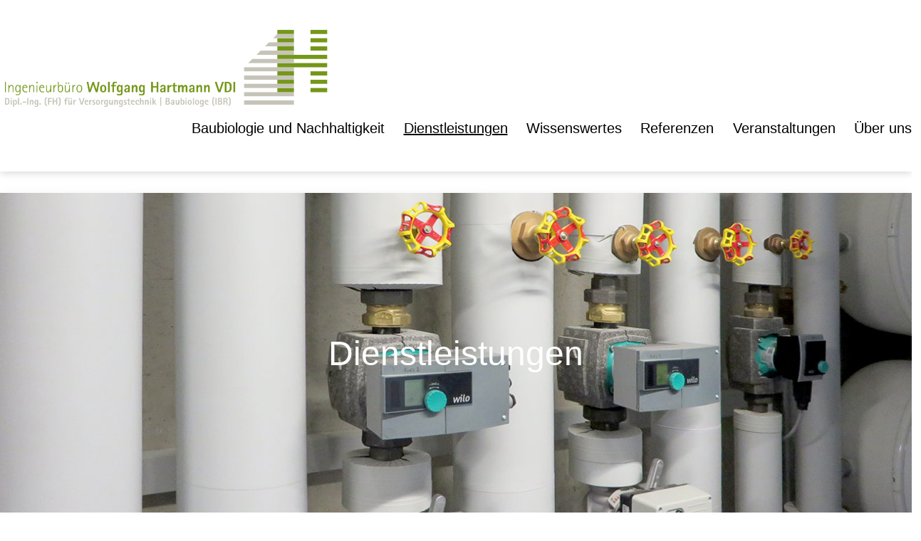

--- FILE ---
content_type: text/html; charset=UTF-8
request_url: https://www.ibw-hartmann.de/dienstleistungen/
body_size: 60383
content:
<!doctype html>
<html lang="de" >
<head>
	<meta charset="UTF-8" />
	<meta name="viewport" content="width=device-width, initial-scale=1.0" />
	<title>Dienstleistungen &#8211; Ingenierbüro Wolfgang Hartmann</title>
<meta name='robots' content='max-image-preview:large' />
	<style>img:is([sizes="auto" i], [sizes^="auto," i]) { contain-intrinsic-size: 3000px 1500px }</style>
	<link rel="alternate" type="application/rss+xml" title="Ingenierbüro Wolfgang Hartmann &raquo; Feed" href="https://www.ibw-hartmann.de/feed/" />
<link rel="alternate" type="application/rss+xml" title="Ingenierbüro Wolfgang Hartmann &raquo; Kommentar-Feed" href="https://www.ibw-hartmann.de/comments/feed/" />
<script>
window._wpemojiSettings = {"baseUrl":"https:\/\/s.w.org\/images\/core\/emoji\/16.0.1\/72x72\/","ext":".png","svgUrl":"https:\/\/s.w.org\/images\/core\/emoji\/16.0.1\/svg\/","svgExt":".svg","source":{"concatemoji":"https:\/\/www.ibw-hartmann.de\/wp-includes\/js\/wp-emoji-release.min.js?ver=6.8.2"}};
/*! This file is auto-generated */
!function(s,n){var o,i,e;function c(e){try{var t={supportTests:e,timestamp:(new Date).valueOf()};sessionStorage.setItem(o,JSON.stringify(t))}catch(e){}}function p(e,t,n){e.clearRect(0,0,e.canvas.width,e.canvas.height),e.fillText(t,0,0);var t=new Uint32Array(e.getImageData(0,0,e.canvas.width,e.canvas.height).data),a=(e.clearRect(0,0,e.canvas.width,e.canvas.height),e.fillText(n,0,0),new Uint32Array(e.getImageData(0,0,e.canvas.width,e.canvas.height).data));return t.every(function(e,t){return e===a[t]})}function u(e,t){e.clearRect(0,0,e.canvas.width,e.canvas.height),e.fillText(t,0,0);for(var n=e.getImageData(16,16,1,1),a=0;a<n.data.length;a++)if(0!==n.data[a])return!1;return!0}function f(e,t,n,a){switch(t){case"flag":return n(e,"\ud83c\udff3\ufe0f\u200d\u26a7\ufe0f","\ud83c\udff3\ufe0f\u200b\u26a7\ufe0f")?!1:!n(e,"\ud83c\udde8\ud83c\uddf6","\ud83c\udde8\u200b\ud83c\uddf6")&&!n(e,"\ud83c\udff4\udb40\udc67\udb40\udc62\udb40\udc65\udb40\udc6e\udb40\udc67\udb40\udc7f","\ud83c\udff4\u200b\udb40\udc67\u200b\udb40\udc62\u200b\udb40\udc65\u200b\udb40\udc6e\u200b\udb40\udc67\u200b\udb40\udc7f");case"emoji":return!a(e,"\ud83e\udedf")}return!1}function g(e,t,n,a){var r="undefined"!=typeof WorkerGlobalScope&&self instanceof WorkerGlobalScope?new OffscreenCanvas(300,150):s.createElement("canvas"),o=r.getContext("2d",{willReadFrequently:!0}),i=(o.textBaseline="top",o.font="600 32px Arial",{});return e.forEach(function(e){i[e]=t(o,e,n,a)}),i}function t(e){var t=s.createElement("script");t.src=e,t.defer=!0,s.head.appendChild(t)}"undefined"!=typeof Promise&&(o="wpEmojiSettingsSupports",i=["flag","emoji"],n.supports={everything:!0,everythingExceptFlag:!0},e=new Promise(function(e){s.addEventListener("DOMContentLoaded",e,{once:!0})}),new Promise(function(t){var n=function(){try{var e=JSON.parse(sessionStorage.getItem(o));if("object"==typeof e&&"number"==typeof e.timestamp&&(new Date).valueOf()<e.timestamp+604800&&"object"==typeof e.supportTests)return e.supportTests}catch(e){}return null}();if(!n){if("undefined"!=typeof Worker&&"undefined"!=typeof OffscreenCanvas&&"undefined"!=typeof URL&&URL.createObjectURL&&"undefined"!=typeof Blob)try{var e="postMessage("+g.toString()+"("+[JSON.stringify(i),f.toString(),p.toString(),u.toString()].join(",")+"));",a=new Blob([e],{type:"text/javascript"}),r=new Worker(URL.createObjectURL(a),{name:"wpTestEmojiSupports"});return void(r.onmessage=function(e){c(n=e.data),r.terminate(),t(n)})}catch(e){}c(n=g(i,f,p,u))}t(n)}).then(function(e){for(var t in e)n.supports[t]=e[t],n.supports.everything=n.supports.everything&&n.supports[t],"flag"!==t&&(n.supports.everythingExceptFlag=n.supports.everythingExceptFlag&&n.supports[t]);n.supports.everythingExceptFlag=n.supports.everythingExceptFlag&&!n.supports.flag,n.DOMReady=!1,n.readyCallback=function(){n.DOMReady=!0}}).then(function(){return e}).then(function(){var e;n.supports.everything||(n.readyCallback(),(e=n.source||{}).concatemoji?t(e.concatemoji):e.wpemoji&&e.twemoji&&(t(e.twemoji),t(e.wpemoji)))}))}((window,document),window._wpemojiSettings);
</script>
<style id='wp-emoji-styles-inline-css'>

	img.wp-smiley, img.emoji {
		display: inline !important;
		border: none !important;
		box-shadow: none !important;
		height: 1em !important;
		width: 1em !important;
		margin: 0 0.07em !important;
		vertical-align: -0.1em !important;
		background: none !important;
		padding: 0 !important;
	}
</style>
<link rel='stylesheet' id='wp-block-library-css' href='https://www.ibw-hartmann.de/wp-includes/css/dist/block-library/style.min.css?ver=6.8.2' media='all' />
<style id='classic-theme-styles-inline-css'>
/*! This file is auto-generated */
.wp-block-button__link{color:#fff;background-color:#32373c;border-radius:9999px;box-shadow:none;text-decoration:none;padding:calc(.667em + 2px) calc(1.333em + 2px);font-size:1.125em}.wp-block-file__button{background:#32373c;color:#fff;text-decoration:none}
</style>
<link rel='stylesheet' id='twentig-blocks-css' href='https://www.ibw-hartmann.de/wp-content/plugins/twentig/dist/style-index.css?ver=2f2aa03d36da08e54bf6' media='all' />
<link rel='stylesheet' id='twenty-twenty-one-custom-color-overrides-css' href='https://www.ibw-hartmann.de/wp-content/themes/twentytwentyone/assets/css/custom-color-overrides.css?ver=2.6' media='all' />
<style id='twenty-twenty-one-custom-color-overrides-inline-css'>
:root .editor-styles-wrapper{--global--color-background: #ffffff;--global--color-primary: #000;--global--color-secondary: #000;--button--color-background: #000;--button--color-text-hover: #000;}
</style>
<style id='global-styles-inline-css'>
:root{--wp--preset--aspect-ratio--square: 1;--wp--preset--aspect-ratio--4-3: 4/3;--wp--preset--aspect-ratio--3-4: 3/4;--wp--preset--aspect-ratio--3-2: 3/2;--wp--preset--aspect-ratio--2-3: 2/3;--wp--preset--aspect-ratio--16-9: 16/9;--wp--preset--aspect-ratio--9-16: 9/16;--wp--preset--color--black: #000000;--wp--preset--color--cyan-bluish-gray: #abb8c3;--wp--preset--color--white: #FFFFFF;--wp--preset--color--pale-pink: #f78da7;--wp--preset--color--vivid-red: #cf2e2e;--wp--preset--color--luminous-vivid-orange: #ff6900;--wp--preset--color--luminous-vivid-amber: #fcb900;--wp--preset--color--light-green-cyan: #7bdcb5;--wp--preset--color--vivid-green-cyan: #00d084;--wp--preset--color--pale-cyan-blue: #8ed1fc;--wp--preset--color--vivid-cyan-blue: #0693e3;--wp--preset--color--vivid-purple: #9b51e0;--wp--preset--color--dark-gray: #28303D;--wp--preset--color--gray: #39414D;--wp--preset--color--green: #D1E4DD;--wp--preset--color--blue: #D1DFE4;--wp--preset--color--purple: #D1D1E4;--wp--preset--color--red: #E4D1D1;--wp--preset--color--orange: #E4DAD1;--wp--preset--color--yellow: #EEEADD;--wp--preset--color--subtle: #f4f4f4;--wp--preset--gradient--vivid-cyan-blue-to-vivid-purple: linear-gradient(135deg,rgba(6,147,227,1) 0%,rgb(155,81,224) 100%);--wp--preset--gradient--light-green-cyan-to-vivid-green-cyan: linear-gradient(135deg,rgb(122,220,180) 0%,rgb(0,208,130) 100%);--wp--preset--gradient--luminous-vivid-amber-to-luminous-vivid-orange: linear-gradient(135deg,rgba(252,185,0,1) 0%,rgba(255,105,0,1) 100%);--wp--preset--gradient--luminous-vivid-orange-to-vivid-red: linear-gradient(135deg,rgba(255,105,0,1) 0%,rgb(207,46,46) 100%);--wp--preset--gradient--very-light-gray-to-cyan-bluish-gray: linear-gradient(135deg,rgb(238,238,238) 0%,rgb(169,184,195) 100%);--wp--preset--gradient--cool-to-warm-spectrum: linear-gradient(135deg,rgb(74,234,220) 0%,rgb(151,120,209) 20%,rgb(207,42,186) 40%,rgb(238,44,130) 60%,rgb(251,105,98) 80%,rgb(254,248,76) 100%);--wp--preset--gradient--blush-light-purple: linear-gradient(135deg,rgb(255,206,236) 0%,rgb(152,150,240) 100%);--wp--preset--gradient--blush-bordeaux: linear-gradient(135deg,rgb(254,205,165) 0%,rgb(254,45,45) 50%,rgb(107,0,62) 100%);--wp--preset--gradient--luminous-dusk: linear-gradient(135deg,rgb(255,203,112) 0%,rgb(199,81,192) 50%,rgb(65,88,208) 100%);--wp--preset--gradient--pale-ocean: linear-gradient(135deg,rgb(255,245,203) 0%,rgb(182,227,212) 50%,rgb(51,167,181) 100%);--wp--preset--gradient--electric-grass: linear-gradient(135deg,rgb(202,248,128) 0%,rgb(113,206,126) 100%);--wp--preset--gradient--midnight: linear-gradient(135deg,rgb(2,3,129) 0%,rgb(40,116,252) 100%);--wp--preset--gradient--purple-to-yellow: linear-gradient(160deg, #D1D1E4 0%, #EEEADD 100%);--wp--preset--gradient--yellow-to-purple: linear-gradient(160deg, #EEEADD 0%, #D1D1E4 100%);--wp--preset--gradient--green-to-yellow: linear-gradient(160deg, #D1E4DD 0%, #EEEADD 100%);--wp--preset--gradient--yellow-to-green: linear-gradient(160deg, #EEEADD 0%, #D1E4DD 100%);--wp--preset--gradient--red-to-yellow: linear-gradient(160deg, #E4D1D1 0%, #EEEADD 100%);--wp--preset--gradient--yellow-to-red: linear-gradient(160deg, #EEEADD 0%, #E4D1D1 100%);--wp--preset--gradient--purple-to-red: linear-gradient(160deg, #D1D1E4 0%, #E4D1D1 100%);--wp--preset--gradient--red-to-purple: linear-gradient(160deg, #E4D1D1 0%, #D1D1E4 100%);--wp--preset--font-size--small: 18px;--wp--preset--font-size--medium: 22.5px;--wp--preset--font-size--large: 24px;--wp--preset--font-size--x-large: 42px;--wp--preset--font-size--extra-small: 16px;--wp--preset--font-size--normal: 20px;--wp--preset--font-size--h-3: 32px;--wp--preset--font-size--extra-large: 40px;--wp--preset--font-size--h-2: 48px;--wp--preset--font-size--huge: 96px;--wp--preset--font-size--gigantic: 144px;--wp--preset--spacing--20: 0.44rem;--wp--preset--spacing--30: 0.67rem;--wp--preset--spacing--40: 1rem;--wp--preset--spacing--50: 1.5rem;--wp--preset--spacing--60: 2.25rem;--wp--preset--spacing--70: 3.38rem;--wp--preset--spacing--80: 5.06rem;--wp--preset--shadow--natural: 6px 6px 9px rgba(0, 0, 0, 0.2);--wp--preset--shadow--deep: 12px 12px 50px rgba(0, 0, 0, 0.4);--wp--preset--shadow--sharp: 6px 6px 0px rgba(0, 0, 0, 0.2);--wp--preset--shadow--outlined: 6px 6px 0px -3px rgba(255, 255, 255, 1), 6px 6px rgba(0, 0, 0, 1);--wp--preset--shadow--crisp: 6px 6px 0px rgba(0, 0, 0, 1);}:root :where(.is-layout-flow) > :first-child{margin-block-start: 0;}:root :where(.is-layout-flow) > :last-child{margin-block-end: 0;}:root :where(.is-layout-flow) > *{margin-block-start: 24px;margin-block-end: 0;}:root :where(.is-layout-constrained) > :first-child{margin-block-start: 0;}:root :where(.is-layout-constrained) > :last-child{margin-block-end: 0;}:root :where(.is-layout-constrained) > *{margin-block-start: 24px;margin-block-end: 0;}:root :where(.is-layout-flex){gap: 24px;}:root :where(.is-layout-grid){gap: 24px;}body .is-layout-flex{display: flex;}.is-layout-flex{flex-wrap: wrap;align-items: center;}.is-layout-flex > :is(*, div){margin: 0;}body .is-layout-grid{display: grid;}.is-layout-grid > :is(*, div){margin: 0;}.has-black-color{color: var(--wp--preset--color--black) !important;}.has-cyan-bluish-gray-color{color: var(--wp--preset--color--cyan-bluish-gray) !important;}.has-white-color{color: var(--wp--preset--color--white) !important;}.has-pale-pink-color{color: var(--wp--preset--color--pale-pink) !important;}.has-vivid-red-color{color: var(--wp--preset--color--vivid-red) !important;}.has-luminous-vivid-orange-color{color: var(--wp--preset--color--luminous-vivid-orange) !important;}.has-luminous-vivid-amber-color{color: var(--wp--preset--color--luminous-vivid-amber) !important;}.has-light-green-cyan-color{color: var(--wp--preset--color--light-green-cyan) !important;}.has-vivid-green-cyan-color{color: var(--wp--preset--color--vivid-green-cyan) !important;}.has-pale-cyan-blue-color{color: var(--wp--preset--color--pale-cyan-blue) !important;}.has-vivid-cyan-blue-color{color: var(--wp--preset--color--vivid-cyan-blue) !important;}.has-vivid-purple-color{color: var(--wp--preset--color--vivid-purple) !important;}.has-dark-gray-color{color: var(--wp--preset--color--dark-gray) !important;}.has-gray-color{color: var(--wp--preset--color--gray) !important;}.has-green-color{color: var(--wp--preset--color--green) !important;}.has-blue-color{color: var(--wp--preset--color--blue) !important;}.has-purple-color{color: var(--wp--preset--color--purple) !important;}.has-red-color{color: var(--wp--preset--color--red) !important;}.has-orange-color{color: var(--wp--preset--color--orange) !important;}.has-yellow-color{color: var(--wp--preset--color--yellow) !important;}.has-subtle-color{color: var(--wp--preset--color--subtle) !important;}.has-black-background-color{background-color: var(--wp--preset--color--black) !important;}.has-cyan-bluish-gray-background-color{background-color: var(--wp--preset--color--cyan-bluish-gray) !important;}.has-white-background-color{background-color: var(--wp--preset--color--white) !important;}.has-pale-pink-background-color{background-color: var(--wp--preset--color--pale-pink) !important;}.has-vivid-red-background-color{background-color: var(--wp--preset--color--vivid-red) !important;}.has-luminous-vivid-orange-background-color{background-color: var(--wp--preset--color--luminous-vivid-orange) !important;}.has-luminous-vivid-amber-background-color{background-color: var(--wp--preset--color--luminous-vivid-amber) !important;}.has-light-green-cyan-background-color{background-color: var(--wp--preset--color--light-green-cyan) !important;}.has-vivid-green-cyan-background-color{background-color: var(--wp--preset--color--vivid-green-cyan) !important;}.has-pale-cyan-blue-background-color{background-color: var(--wp--preset--color--pale-cyan-blue) !important;}.has-vivid-cyan-blue-background-color{background-color: var(--wp--preset--color--vivid-cyan-blue) !important;}.has-vivid-purple-background-color{background-color: var(--wp--preset--color--vivid-purple) !important;}.has-dark-gray-background-color{background-color: var(--wp--preset--color--dark-gray) !important;}.has-gray-background-color{background-color: var(--wp--preset--color--gray) !important;}.has-green-background-color{background-color: var(--wp--preset--color--green) !important;}.has-blue-background-color{background-color: var(--wp--preset--color--blue) !important;}.has-purple-background-color{background-color: var(--wp--preset--color--purple) !important;}.has-red-background-color{background-color: var(--wp--preset--color--red) !important;}.has-orange-background-color{background-color: var(--wp--preset--color--orange) !important;}.has-yellow-background-color{background-color: var(--wp--preset--color--yellow) !important;}.has-subtle-background-color{background-color: var(--wp--preset--color--subtle) !important;}.has-black-border-color{border-color: var(--wp--preset--color--black) !important;}.has-cyan-bluish-gray-border-color{border-color: var(--wp--preset--color--cyan-bluish-gray) !important;}.has-white-border-color{border-color: var(--wp--preset--color--white) !important;}.has-pale-pink-border-color{border-color: var(--wp--preset--color--pale-pink) !important;}.has-vivid-red-border-color{border-color: var(--wp--preset--color--vivid-red) !important;}.has-luminous-vivid-orange-border-color{border-color: var(--wp--preset--color--luminous-vivid-orange) !important;}.has-luminous-vivid-amber-border-color{border-color: var(--wp--preset--color--luminous-vivid-amber) !important;}.has-light-green-cyan-border-color{border-color: var(--wp--preset--color--light-green-cyan) !important;}.has-vivid-green-cyan-border-color{border-color: var(--wp--preset--color--vivid-green-cyan) !important;}.has-pale-cyan-blue-border-color{border-color: var(--wp--preset--color--pale-cyan-blue) !important;}.has-vivid-cyan-blue-border-color{border-color: var(--wp--preset--color--vivid-cyan-blue) !important;}.has-vivid-purple-border-color{border-color: var(--wp--preset--color--vivid-purple) !important;}.has-dark-gray-border-color{border-color: var(--wp--preset--color--dark-gray) !important;}.has-gray-border-color{border-color: var(--wp--preset--color--gray) !important;}.has-green-border-color{border-color: var(--wp--preset--color--green) !important;}.has-blue-border-color{border-color: var(--wp--preset--color--blue) !important;}.has-purple-border-color{border-color: var(--wp--preset--color--purple) !important;}.has-red-border-color{border-color: var(--wp--preset--color--red) !important;}.has-orange-border-color{border-color: var(--wp--preset--color--orange) !important;}.has-yellow-border-color{border-color: var(--wp--preset--color--yellow) !important;}.has-subtle-border-color{border-color: var(--wp--preset--color--subtle) !important;}.has-vivid-cyan-blue-to-vivid-purple-gradient-background{background: var(--wp--preset--gradient--vivid-cyan-blue-to-vivid-purple) !important;}.has-light-green-cyan-to-vivid-green-cyan-gradient-background{background: var(--wp--preset--gradient--light-green-cyan-to-vivid-green-cyan) !important;}.has-luminous-vivid-amber-to-luminous-vivid-orange-gradient-background{background: var(--wp--preset--gradient--luminous-vivid-amber-to-luminous-vivid-orange) !important;}.has-luminous-vivid-orange-to-vivid-red-gradient-background{background: var(--wp--preset--gradient--luminous-vivid-orange-to-vivid-red) !important;}.has-very-light-gray-to-cyan-bluish-gray-gradient-background{background: var(--wp--preset--gradient--very-light-gray-to-cyan-bluish-gray) !important;}.has-cool-to-warm-spectrum-gradient-background{background: var(--wp--preset--gradient--cool-to-warm-spectrum) !important;}.has-blush-light-purple-gradient-background{background: var(--wp--preset--gradient--blush-light-purple) !important;}.has-blush-bordeaux-gradient-background{background: var(--wp--preset--gradient--blush-bordeaux) !important;}.has-luminous-dusk-gradient-background{background: var(--wp--preset--gradient--luminous-dusk) !important;}.has-pale-ocean-gradient-background{background: var(--wp--preset--gradient--pale-ocean) !important;}.has-electric-grass-gradient-background{background: var(--wp--preset--gradient--electric-grass) !important;}.has-midnight-gradient-background{background: var(--wp--preset--gradient--midnight) !important;}.has-purple-to-yellow-gradient-background{background: var(--wp--preset--gradient--purple-to-yellow) !important;}.has-yellow-to-purple-gradient-background{background: var(--wp--preset--gradient--yellow-to-purple) !important;}.has-green-to-yellow-gradient-background{background: var(--wp--preset--gradient--green-to-yellow) !important;}.has-yellow-to-green-gradient-background{background: var(--wp--preset--gradient--yellow-to-green) !important;}.has-red-to-yellow-gradient-background{background: var(--wp--preset--gradient--red-to-yellow) !important;}.has-yellow-to-red-gradient-background{background: var(--wp--preset--gradient--yellow-to-red) !important;}.has-purple-to-red-gradient-background{background: var(--wp--preset--gradient--purple-to-red) !important;}.has-red-to-purple-gradient-background{background: var(--wp--preset--gradient--red-to-purple) !important;}.has-small-font-size{font-size: var(--wp--preset--font-size--small) !important;}.has-medium-font-size{font-size: var(--wp--preset--font-size--medium) !important;}.has-large-font-size{font-size: var(--wp--preset--font-size--large) !important;}.has-x-large-font-size{font-size: var(--wp--preset--font-size--x-large) !important;}.has-extra-small-font-size{font-size: var(--wp--preset--font-size--extra-small) !important;}.has-normal-font-size{font-size: var(--wp--preset--font-size--normal) !important;}.has-h-3-font-size{font-size: var(--wp--preset--font-size--h-3) !important;}.has-extra-large-font-size{font-size: var(--wp--preset--font-size--extra-large) !important;}.has-h-2-font-size{font-size: var(--wp--preset--font-size--h-2) !important;}.has-huge-font-size{font-size: var(--wp--preset--font-size--huge) !important;}.has-gigantic-font-size{font-size: var(--wp--preset--font-size--gigantic) !important;}
:root :where(.wp-block-pullquote){font-size: 1.5em;line-height: 1.6;}
@media (max-width: 651px) { .tw-sm-hidden { display: none !important; }}@media (min-width: 652px) and (max-width: 1023px) { .tw-md-hidden { display: none !important; }}@media (min-width: 1024px) { .tw-lg-hidden { display: none !important; }}@media (width < 652px) { .tw-sm-hidden { display: none !important; }}@media (652px <= width < 1024px) { .tw-md-hidden { display: none !important; }}@media (width >= 1024px) { .tw-lg-hidden { display: none !important; }}
.tw-mt-0{margin-top:0px!important;}.tw-mb-0{margin-bottom:0px!important;}.tw-mt-1{margin-top:5px!important;}.tw-mb-1{margin-bottom:5px!important;}.tw-mt-2{margin-top:10px!important;}.tw-mb-2{margin-bottom:10px!important;}.tw-mt-3{margin-top:15px!important;}.tw-mb-3{margin-bottom:15px!important;}.tw-mt-4{margin-top:20px!important;}.tw-mb-4{margin-bottom:20px!important;}.tw-mt-5{margin-top:30px!important;}.tw-mb-5{margin-bottom:30px!important;}.tw-mt-6{margin-top:40px!important;}.tw-mb-6{margin-bottom:40px!important;}.tw-mt-7{margin-top:50px!important;}.tw-mb-7{margin-bottom:50px!important;}.tw-mt-8{margin-top:60px!important;}.tw-mb-8{margin-bottom:60px!important;}.tw-mt-9{margin-top:80px!important;}.tw-mb-9{margin-bottom:80px!important;}.tw-mt-10{margin-top:100px!important;}.tw-mb-10{margin-bottom:100px!important;}.tw-mt-auto{margin-top:auto!important;}.tw-mb-auto{margin-bottom:auto!important;}
</style>
<link rel='stylesheet' id='contact-form-7-css' href='https://www.ibw-hartmann.de/wp-content/plugins/contact-form-7/includes/css/styles.css?ver=6.1.1' media='all' />
<link rel='stylesheet' id='wpa-css-css' href='https://www.ibw-hartmann.de/wp-content/plugins/honeypot/includes/css/wpa.css?ver=2.3.02' media='all' />
<link rel='stylesheet' id='twenty-twenty-one-style-css' href='https://www.ibw-hartmann.de/wp-content/themes/twentytwentyone/style.css?ver=2.6' media='all' />
<style id='twenty-twenty-one-style-inline-css'>
:root{--global--color-background: #ffffff;--global--color-primary: #000;--global--color-secondary: #000;--button--color-background: #000;--button--color-text-hover: #000;}
</style>
<link rel='stylesheet' id='twenty-twenty-one-print-style-css' href='https://www.ibw-hartmann.de/wp-content/themes/twentytwentyone/assets/css/print.css?ver=2.6' media='print' />
<link rel='stylesheet' id='slb_core-css' href='https://www.ibw-hartmann.de/wp-content/plugins/simple-lightbox/client/css/app.css?ver=2.9.4' media='all' />
<link rel='stylesheet' id='twentig-twentyone-css' href='https://www.ibw-hartmann.de/wp-content/plugins/twentig/dist/css/twentytwentyone/style.css?ver=1.9.4' media='all' />
<style id='twentig-twentyone-inline-css'>
@media only screen and (max-width:481px){.primary-menu-container{display:block}ul.header-actions{margin-inline-start:0;padding-bottom:120px;justify-content:flex-start}.header-actions .menu-search{margin:0 0 35px;width:100%}.header-actions .menu-search:last-child{margin-bottom:0}.header-actions .search-field{width:100%;border-color:currentcolor;font-size:var(--primary-nav--font-size-mobile)}.header-actions li.social-item{margin-inline-start:calc(0px - var(--primary-nav--padding))}.header-actions .social-item + .social-item{margin-inline-start:0}.header-actions .social-item a{padding:var(--primary-nav--padding)}.header-actions .menu-button{width:100%;margin:0}.header-actions .menu-button a{display:inline-block}.header-actions .social-item + .menu-button{margin-top:35px}.header-actions .menu-search + .menu-button{margin-top:15px}}.widget-area{font-size:min(var(--footer--font-size),18px);color:var(--widgets--color-text,var(--footer--color-text))}.tw-footer-widgets-bg .widget-area{background-color:var(--widgets--color-background,var(--footer--color-background));max-width:none;padding:calc(var(--global--spacing-vertical)*1.333) calc((100% - var(--responsive--alignwide-width))/2)}.tw-footer-widgets-full .widget-area{padding-inline:var(--responsive--alignfull-padding);max-width:none}.tw-footer-monocolor .widget-area{padding-bottom:calc(var(--global--spacing-vertical)*0.666)}.widget-area .widget a{color:var(--widgets--color-link,var(--footer--color-link))}@media (max-width:481px){.widget-area>*{margin-block:var(--global--spacing-vertical)}}@media only screen and (max-width:1023px){.widget-area{column-gap:40px}}:root{--global--font-size-base:1.25rem;--primary-nav--font-weight:400}.site-header{box-shadow:0 2px 10px 0 rgba(0,0,0,0.16)}:root{--logo--height:77.7px;--logo--height-mobile:24.86px}:root .has-subtle-background-color,:root .has-subtle-background-background-color{background-color:#f4f4f4}:root .has-subtle-color{color:#f4f4f4}:not(.has-text-color).has-green-background-color[class],:not(.has-text-color).has-blue-background-color[class],:not(.has-text-color).has-purple-background-color[class],:not(.has-text-color).has-red-background-color[class],:not(.has-text-color).has-orange-background-color[class],:not(.has-text-color).has-yellow-background-color[class]{color:var(--global--color-primary)}@media(max-width:651px){.site-logo .custom-logo{max-width:96px;max-height:none!important}}.wpcf7-form p{margin-bottom:30px}span.wpcf7-form-control-wrap{display:block;margin-top:10px}div.wpcf7 .ajax-loader,div.wpcf7 wpcf7-spinner{margin-left:20px;vertical-align:text-top}.wpcf7-not-valid-tip{font-size:var(--global--font-size-xs);margin-top:5px;color:var(--error--color)}.wpcf7-text{width:100%}.wpcf7 form .wpcf7-response-output{margin:40px 0 0;border:0;padding:0;color:var(--error--color)}.wpcf7 form.sent .wpcf7-response-output{color:currentcolor}.wpcf7-list-item.first{margin-left:0}.wpcf7-list-item label{display:flex}input + .wpcf7-list-item-label,.wpcf7-list-item-label + input{margin-left:10px}
</style>
<script src="https://www.ibw-hartmann.de/wp-includes/js/jquery/jquery.min.js?ver=3.7.1" id="jquery-core-js"></script>
<script src="https://www.ibw-hartmann.de/wp-includes/js/jquery/jquery-migrate.min.js?ver=3.4.1" id="jquery-migrate-js"></script>
<script id="twenty-twenty-one-ie11-polyfills-js-after">
( Element.prototype.matches && Element.prototype.closest && window.NodeList && NodeList.prototype.forEach ) || document.write( '<script src="https://www.ibw-hartmann.de/wp-content/themes/twentytwentyone/assets/js/polyfills.js?ver=2.6"></scr' + 'ipt>' );
</script>
<script src="https://www.ibw-hartmann.de/wp-content/themes/twentytwentyone/assets/js/primary-navigation.js?ver=2.6" id="twenty-twenty-one-primary-navigation-script-js" defer data-wp-strategy="defer"></script>
<link rel="https://api.w.org/" href="https://www.ibw-hartmann.de/wp-json/" /><link rel="alternate" title="JSON" type="application/json" href="https://www.ibw-hartmann.de/wp-json/wp/v2/pages/47" /><link rel="EditURI" type="application/rsd+xml" title="RSD" href="https://www.ibw-hartmann.de/xmlrpc.php?rsd" />
<meta name="generator" content="WordPress 6.8.2" />
<link rel="canonical" href="https://www.ibw-hartmann.de/dienstleistungen/" />
<link rel='shortlink' href='https://www.ibw-hartmann.de/?p=47' />
<link rel="alternate" title="oEmbed (JSON)" type="application/json+oembed" href="https://www.ibw-hartmann.de/wp-json/oembed/1.0/embed?url=https%3A%2F%2Fwww.ibw-hartmann.de%2Fdienstleistungen%2F" />
<link rel="alternate" title="oEmbed (XML)" type="text/xml+oembed" href="https://www.ibw-hartmann.de/wp-json/oembed/1.0/embed?url=https%3A%2F%2Fwww.ibw-hartmann.de%2Fdienstleistungen%2F&#038;format=xml" />
<noscript><style>.tw-block-animation{opacity:1;transform:none;clip-path:none;}</style></noscript>
<style id="custom-background-css">
body.custom-background { background-color: #ffffff; }
</style>
	<link rel="icon" href="https://www.ibw-hartmann.de/wp-content/uploads/2021/11/cropped-Favicon_Hartmann_2021-32x32.png" sizes="32x32" />
<link rel="icon" href="https://www.ibw-hartmann.de/wp-content/uploads/2021/11/cropped-Favicon_Hartmann_2021-192x192.png" sizes="192x192" />
<link rel="apple-touch-icon" href="https://www.ibw-hartmann.de/wp-content/uploads/2021/11/cropped-Favicon_Hartmann_2021-180x180.png" />
<meta name="msapplication-TileImage" content="https://www.ibw-hartmann.de/wp-content/uploads/2021/11/cropped-Favicon_Hartmann_2021-270x270.png" />
		<style id="wp-custom-css">
			.custom-logo {

 max-width: 100% !important;

 max-height: 120px !important;

}		</style>
		</head>

<body class="wp-singular page-template page-template-tw-no-title page-template-tw-no-title-php page page-id-47 custom-background wp-custom-logo wp-embed-responsive wp-theme-twentytwentyone is-light-theme has-background-white no-js singular has-main-navigation tw-no-title tw-header-layout-menu-right tw-header-full tw-header-bg tw-header-sticky tw-header-break-mobile tw-header-padding-medium">
<div id="page" class="site">
	<a class="skip-link screen-reader-text" href="#content">
		Zum Inhalt springen	</a>

	
<header id="masthead" class="site-header has-logo has-menu">

	

<div class="site-branding">

			<div class="site-logo"><a href="https://www.ibw-hartmann.de/" class="custom-logo-link" rel="home"><img width="807" height="209" src="https://www.ibw-hartmann.de/wp-content/uploads/2021/11/Logo_Hartmann_2021.png" class="custom-logo" alt="Ingenierbüro Wolfgang Hartmann" decoding="async" fetchpriority="high" srcset="https://www.ibw-hartmann.de/wp-content/uploads/2021/11/Logo_Hartmann_2021.png 807w, https://www.ibw-hartmann.de/wp-content/uploads/2021/11/Logo_Hartmann_2021-300x78.png 300w, https://www.ibw-hartmann.de/wp-content/uploads/2021/11/Logo_Hartmann_2021-768x199.png 768w" sizes="(max-width: 807px) 100vw, 807px" /></a></div>
	
						<p class="screen-reader-text"><a href="https://www.ibw-hartmann.de/" rel="home">Ingenierbüro Wolfgang Hartmann</a></p>
			
	</div><!-- .site-branding -->
	
	<nav id="site-navigation" class="primary-navigation" aria-label="Primäres Menü">
		<div class="menu-button-container">
			<button id="primary-mobile-menu" class="button" aria-controls="primary-menu-list" aria-expanded="false">
				<span class="dropdown-icon open">Menü					<svg class="svg-icon" width="24" height="24" aria-hidden="true" role="img" focusable="false" viewBox="0 0 24 24" fill="none" xmlns="http://www.w3.org/2000/svg"><path fill-rule="evenodd" clip-rule="evenodd" d="M4.5 6H19.5V7.5H4.5V6ZM4.5 12H19.5V13.5H4.5V12ZM19.5 18H4.5V19.5H19.5V18Z" fill="currentColor"/></svg>				</span>
				<span class="dropdown-icon close">Schließen					<svg class="svg-icon" width="24" height="24" aria-hidden="true" role="img" focusable="false" viewBox="0 0 24 24" fill="none" xmlns="http://www.w3.org/2000/svg"><path fill-rule="evenodd" clip-rule="evenodd" d="M12 10.9394L5.53033 4.46973L4.46967 5.53039L10.9393 12.0001L4.46967 18.4697L5.53033 19.5304L12 13.0607L18.4697 19.5304L19.5303 18.4697L13.0607 12.0001L19.5303 5.53039L18.4697 4.46973L12 10.9394Z" fill="currentColor"/></svg>				</span>
			</button><!-- #primary-mobile-menu -->
		</div><!-- .menu-button-container -->
		<div class="primary-menu-container"><ul id="primary-menu-list" class="menu-wrapper"><li id="menu-item-35" class="menu-item menu-item-type-post_type menu-item-object-page menu-item-home menu-item-35"><a href="https://www.ibw-hartmann.de/" data-ps2id-api="true">Baubiologie und Nachhaltigkeit</a></li>
<li id="menu-item-65" class="menu-item menu-item-type-post_type menu-item-object-page current-menu-item page_item page-item-47 current_page_item menu-item-65"><a href="https://www.ibw-hartmann.de/dienstleistungen/" aria-current="page" data-ps2id-api="true">Dienstleistungen</a></li>
<li id="menu-item-82" class="menu-item menu-item-type-post_type menu-item-object-page menu-item-82"><a href="https://www.ibw-hartmann.de/wissenswertes/" data-ps2id-api="true">Wissenswertes</a></li>
<li id="menu-item-64" class="menu-item menu-item-type-post_type menu-item-object-page menu-item-64"><a href="https://www.ibw-hartmann.de/referenzen/" data-ps2id-api="true">Referenzen</a></li>
<li id="menu-item-245" class="menu-item menu-item-type-post_type menu-item-object-page menu-item-245"><a href="https://www.ibw-hartmann.de/veranstaltungen/" data-ps2id-api="true">Veranstaltungen</a></li>
<li id="menu-item-136" class="menu-item menu-item-type-post_type menu-item-object-page menu-item-136"><a href="https://www.ibw-hartmann.de/ueber-uns/" data-ps2id-api="true">Über uns</a></li>
</ul></div>	</nav><!-- #site-navigation -->
	
</header><!-- #masthead -->

	<div id="content" class="site-content">
		<div id="primary" class="content-area">
			<main id="main" class="site-main">

	<article id="post-47" class="post-47 page type-page status-publish hentry entry">

		<div class="entry-content">
			
<div class="wp-block-cover alignfull is-light is-style-tw-shadow"><span aria-hidden="true" class="wp-block-cover__background has-background-dim"></span><img decoding="async" width="1300" height="1000" sizes="(max-width: 799px) 200vw,(max-width: 1300px) 100vw,1300px" class="wp-block-cover__image-background wp-image-36" alt="" src="https://www.ibw-hartmann.de/wp-content/uploads/2021/11/1300x1000_01.jpg" data-object-fit="cover" srcset="https://www.ibw-hartmann.de/wp-content/uploads/2021/11/1300x1000_01.jpg 1300w, https://www.ibw-hartmann.de/wp-content/uploads/2021/11/1300x1000_01-300x231.jpg 300w, https://www.ibw-hartmann.de/wp-content/uploads/2021/11/1300x1000_01-1024x788.jpg 1024w, https://www.ibw-hartmann.de/wp-content/uploads/2021/11/1300x1000_01-768x591.jpg 768w" /><div class="wp-block-cover__inner-container is-layout-flow wp-block-cover-is-layout-flow">
<h2 class="wp-block-heading alignwide has-text-align-center">Dienstleistungen</h2>
</div></div>



<div class="wp-block-columns alignwide is-layout-flex wp-container-core-columns-is-layout-28f84493 wp-block-columns-is-layout-flex">
<div class="wp-block-column is-layout-flow wp-block-column-is-layout-flow">
<figure class="wp-block-image size-full is-style-tw-shadow"><a href="https://www.ibw-hartmann.de/wp-content/uploads/2021/11/1300x1000_11.jpg" data-slb-active="1" data-slb-asset="503692197" data-slb-internal="0" data-slb-group="47"><img decoding="async" width="1300" height="1000" src="https://www.ibw-hartmann.de/wp-content/uploads/2021/11/1300x1000_11.jpg" alt="" class="wp-image-119" srcset="https://www.ibw-hartmann.de/wp-content/uploads/2021/11/1300x1000_11.jpg 1300w, https://www.ibw-hartmann.de/wp-content/uploads/2021/11/1300x1000_11-300x231.jpg 300w, https://www.ibw-hartmann.de/wp-content/uploads/2021/11/1300x1000_11-1024x788.jpg 1024w, https://www.ibw-hartmann.de/wp-content/uploads/2021/11/1300x1000_11-768x591.jpg 768w" sizes="(max-width: 1300px) 100vw, 1300px" /></a></figure>



<h3 class="wp-block-heading has-text-align-center">Beratung</h3>
</div>



<div class="wp-block-column is-layout-flow wp-block-column-is-layout-flow">
<figure class="wp-block-image size-full is-style-tw-shadow"><a href="https://www.ibw-hartmann.de/wp-content/uploads/2021/11/1300x1000_12.jpg" data-slb-active="1" data-slb-asset="783283410" data-slb-internal="0" data-slb-group="47"><img decoding="async" width="1300" height="1000" src="https://www.ibw-hartmann.de/wp-content/uploads/2021/11/1300x1000_12.jpg" alt="" class="wp-image-123" srcset="https://www.ibw-hartmann.de/wp-content/uploads/2021/11/1300x1000_12.jpg 1300w, https://www.ibw-hartmann.de/wp-content/uploads/2021/11/1300x1000_12-300x231.jpg 300w, https://www.ibw-hartmann.de/wp-content/uploads/2021/11/1300x1000_12-1024x788.jpg 1024w, https://www.ibw-hartmann.de/wp-content/uploads/2021/11/1300x1000_12-768x591.jpg 768w" sizes="(max-width: 1300px) 100vw, 1300px" /></a></figure>



<h3 class="wp-block-heading has-text-align-center">Planung und Projektierung<br>HLSE</h3>
</div>



<div class="wp-block-column is-layout-flow wp-block-column-is-layout-flow">
<figure class="wp-block-image size-full is-style-tw-shadow"><a href="https://www.ibw-hartmann.de/wp-content/uploads/2021/11/1300x1000_04.jpg" data-slb-active="1" data-slb-asset="1854872684" data-slb-internal="0" data-slb-group="47"><img loading="lazy" decoding="async" width="1300" height="1000" src="https://www.ibw-hartmann.de/wp-content/uploads/2021/11/1300x1000_04.jpg" alt="" class="wp-image-93" srcset="https://www.ibw-hartmann.de/wp-content/uploads/2021/11/1300x1000_04.jpg 1300w, https://www.ibw-hartmann.de/wp-content/uploads/2021/11/1300x1000_04-300x231.jpg 300w, https://www.ibw-hartmann.de/wp-content/uploads/2021/11/1300x1000_04-1024x788.jpg 1024w, https://www.ibw-hartmann.de/wp-content/uploads/2021/11/1300x1000_04-768x591.jpg 768w" sizes="auto, (max-width: 1300px) 100vw, 1300px" /></a></figure>



<h3 class="wp-block-heading has-text-align-center">Bauleitung und Bauabrechnung</h3>
</div>
</div>



<div class="wp-block-columns alignwide is-layout-flex wp-container-core-columns-is-layout-28f84493 wp-block-columns-is-layout-flex">
<div class="wp-block-column is-layout-flow wp-block-column-is-layout-flow">
<figure class="wp-block-image size-full is-style-tw-shadow"><a href="https://www.ibw-hartmann.de/wp-content/uploads/2023/07/1300x1000_26.jpg" data-slb-active="1" data-slb-asset="779636779" data-slb-internal="0" data-slb-group="47"><img loading="lazy" decoding="async" width="1300" height="1000" src="https://www.ibw-hartmann.de/wp-content/uploads/2023/07/1300x1000_26.jpg" alt="" class="wp-image-204" srcset="https://www.ibw-hartmann.de/wp-content/uploads/2023/07/1300x1000_26.jpg 1300w, https://www.ibw-hartmann.de/wp-content/uploads/2023/07/1300x1000_26-300x231.jpg 300w, https://www.ibw-hartmann.de/wp-content/uploads/2023/07/1300x1000_26-1024x788.jpg 1024w, https://www.ibw-hartmann.de/wp-content/uploads/2023/07/1300x1000_26-768x591.jpg 768w" sizes="auto, (max-width: 1300px) 100vw, 1300px" /></a></figure>



<h3 class="wp-block-heading has-text-align-center">Dokumentation und Nachbetreuung</h3>
</div>



<div class="wp-block-column is-layout-flow wp-block-column-is-layout-flow">
<figure class="wp-block-image size-full is-style-tw-shadow"><a href="https://www.ibw-hartmann.de/wp-content/uploads/2023/07/1300x1000_33.jpg" data-slb-active="1" data-slb-asset="651025916" data-slb-internal="0" data-slb-group="47"><img loading="lazy" decoding="async" width="1300" height="1000" src="https://www.ibw-hartmann.de/wp-content/uploads/2023/07/1300x1000_33.jpg" alt="" class="wp-image-212" srcset="https://www.ibw-hartmann.de/wp-content/uploads/2023/07/1300x1000_33.jpg 1300w, https://www.ibw-hartmann.de/wp-content/uploads/2023/07/1300x1000_33-300x231.jpg 300w, https://www.ibw-hartmann.de/wp-content/uploads/2023/07/1300x1000_33-1024x788.jpg 1024w, https://www.ibw-hartmann.de/wp-content/uploads/2023/07/1300x1000_33-768x591.jpg 768w" sizes="auto, (max-width: 1300px) 100vw, 1300px" /></a></figure>



<h3 class="wp-block-heading has-text-align-center">Vor-Ort-Energieberatung (BAFA-Zulassung)</h3>
</div>



<div class="wp-block-column is-layout-flow wp-block-column-is-layout-flow">
<figure class="wp-block-image size-large is-style-tw-shadow"><a href="https://www.ibw-hartmann.de/wp-content/uploads/2023/07/1300x1000_30.jpg" data-slb-active="1" data-slb-asset="43344664" data-slb-internal="0" data-slb-group="47"><img loading="lazy" decoding="async" width="1024" height="788" src="https://www.ibw-hartmann.de/wp-content/uploads/2023/07/1300x1000_30-1024x788.jpg" alt="" class="wp-image-215" srcset="https://www.ibw-hartmann.de/wp-content/uploads/2023/07/1300x1000_30-1024x788.jpg 1024w, https://www.ibw-hartmann.de/wp-content/uploads/2023/07/1300x1000_30-300x231.jpg 300w, https://www.ibw-hartmann.de/wp-content/uploads/2023/07/1300x1000_30-768x591.jpg 768w, https://www.ibw-hartmann.de/wp-content/uploads/2023/07/1300x1000_30.jpg 1300w" sizes="auto, (max-width: 1024px) 100vw, 1024px" /></a></figure>



<h3 class="wp-block-heading has-text-align-center">Unterstützung für <br>KfW-geförderte Sanierungsmaßnahmen</h3>
</div>
</div>



<div class="wp-block-columns alignwide is-layout-flex wp-container-core-columns-is-layout-28f84493 wp-block-columns-is-layout-flex">
<div class="wp-block-column is-layout-flow wp-block-column-is-layout-flow">
<figure class="wp-block-image size-large is-style-tw-shadow"><a href="https://www.ibw-hartmann.de/wp-content/uploads/2023/07/1300x1000_28.jpg" data-slb-active="1" data-slb-asset="696596830" data-slb-internal="0" data-slb-group="47"><img loading="lazy" decoding="async" width="1024" height="788" src="https://www.ibw-hartmann.de/wp-content/uploads/2023/07/1300x1000_28-1024x788.jpg" alt="" class="wp-image-208" srcset="https://www.ibw-hartmann.de/wp-content/uploads/2023/07/1300x1000_28-1024x788.jpg 1024w, https://www.ibw-hartmann.de/wp-content/uploads/2023/07/1300x1000_28-300x231.jpg 300w, https://www.ibw-hartmann.de/wp-content/uploads/2023/07/1300x1000_28-768x591.jpg 768w, https://www.ibw-hartmann.de/wp-content/uploads/2023/07/1300x1000_28.jpg 1300w" sizes="auto, (max-width: 1024px) 100vw, 1024px" /></a></figure>



<h3 class="wp-block-heading has-text-align-center">Nachweise nach <br>GEG</h3>
</div>



<div class="wp-block-column is-layout-flow wp-block-column-is-layout-flow">
<figure class="wp-block-image size-full is-style-tw-shadow"><a href="https://www.ibw-hartmann.de/wp-content/uploads/2023/07/1300x1000_31.jpg" data-slb-active="1" data-slb-asset="893350736" data-slb-internal="0" data-slb-group="47"><img loading="lazy" decoding="async" width="1300" height="1000" src="https://www.ibw-hartmann.de/wp-content/uploads/2023/07/1300x1000_31.jpg" alt="" class="wp-image-214" srcset="https://www.ibw-hartmann.de/wp-content/uploads/2023/07/1300x1000_31.jpg 1300w, https://www.ibw-hartmann.de/wp-content/uploads/2023/07/1300x1000_31-300x231.jpg 300w, https://www.ibw-hartmann.de/wp-content/uploads/2023/07/1300x1000_31-1024x788.jpg 1024w, https://www.ibw-hartmann.de/wp-content/uploads/2023/07/1300x1000_31-768x591.jpg 768w" sizes="auto, (max-width: 1300px) 100vw, 1300px" /></a></figure>



<h3 class="wp-block-heading has-text-align-center">Gebäudeenergieausweise für Bestandsbauten</h3>
</div>



<div class="wp-block-column is-layout-flow wp-block-column-is-layout-flow">
<figure class="wp-block-image size-full is-style-tw-shadow"><a href="https://www.ibw-hartmann.de/wp-content/uploads/2023/07/1300x1000_32.jpg" data-slb-active="1" data-slb-asset="284900244" data-slb-internal="0" data-slb-group="47"><img loading="lazy" decoding="async" width="1300" height="1000" src="https://www.ibw-hartmann.de/wp-content/uploads/2023/07/1300x1000_32.jpg" alt="" class="wp-image-213" srcset="https://www.ibw-hartmann.de/wp-content/uploads/2023/07/1300x1000_32.jpg 1300w, https://www.ibw-hartmann.de/wp-content/uploads/2023/07/1300x1000_32-300x231.jpg 300w, https://www.ibw-hartmann.de/wp-content/uploads/2023/07/1300x1000_32-1024x788.jpg 1024w, https://www.ibw-hartmann.de/wp-content/uploads/2023/07/1300x1000_32-768x591.jpg 768w" sizes="auto, (max-width: 1300px) 100vw, 1300px" /></a></figure>



<h3 class="wp-block-heading has-text-align-center">Luftdichtigkeitsmessungen für Gebäude</h3>
</div>
</div>



<div class="wp-block-columns alignwide is-layout-flex wp-container-core-columns-is-layout-28f84493 wp-block-columns-is-layout-flex">
<div class="wp-block-column is-layout-flow wp-block-column-is-layout-flow">
<figure class="wp-block-image size-large is-style-tw-shadow"><a href="https://www.ibw-hartmann.de/wp-content/uploads/2023/07/1300x1000_27.jpg" data-slb-active="1" data-slb-asset="1928012290" data-slb-internal="0" data-slb-group="47"><img loading="lazy" decoding="async" width="1024" height="788" src="https://www.ibw-hartmann.de/wp-content/uploads/2023/07/1300x1000_27-1024x788.jpg" alt="" class="wp-image-206" srcset="https://www.ibw-hartmann.de/wp-content/uploads/2023/07/1300x1000_27-1024x788.jpg 1024w, https://www.ibw-hartmann.de/wp-content/uploads/2023/07/1300x1000_27-300x231.jpg 300w, https://www.ibw-hartmann.de/wp-content/uploads/2023/07/1300x1000_27-768x591.jpg 768w, https://www.ibw-hartmann.de/wp-content/uploads/2023/07/1300x1000_27.jpg 1300w" sizes="auto, (max-width: 1024px) 100vw, 1024px" /></a></figure>



<h3 class="wp-block-heading has-text-align-center">Infrarot-Thermografie zur Untersuchung von Gebäuden</h3>
</div>



<div class="wp-block-column is-layout-flow wp-block-column-is-layout-flow">
<figure class="wp-block-image size-full is-style-tw-shadow"><a href="https://www.ibw-hartmann.de/wp-content/uploads/2023/07/1300x1000_34.jpg" data-slb-active="1" data-slb-asset="1265888262" data-slb-internal="0" data-slb-group="47"><img loading="lazy" decoding="async" width="1300" height="1000" src="https://www.ibw-hartmann.de/wp-content/uploads/2023/07/1300x1000_34.jpg" alt="" class="wp-image-211" srcset="https://www.ibw-hartmann.de/wp-content/uploads/2023/07/1300x1000_34.jpg 1300w, https://www.ibw-hartmann.de/wp-content/uploads/2023/07/1300x1000_34-300x231.jpg 300w, https://www.ibw-hartmann.de/wp-content/uploads/2023/07/1300x1000_34-1024x788.jpg 1024w, https://www.ibw-hartmann.de/wp-content/uploads/2023/07/1300x1000_34-768x591.jpg 768w" sizes="auto, (max-width: 1300px) 100vw, 1300px" /></a></figure>



<h3 class="wp-block-heading has-text-align-center">Elektrosmogmessungen</h3>
</div>



<div class="wp-block-column is-layout-flow wp-block-column-is-layout-flow">
<figure class="wp-block-image size-full is-style-tw-shadow"><a href="https://www.ibw-hartmann.de/wp-content/uploads/2023/07/1300x1000_29.jpg" data-slb-active="1" data-slb-asset="429250713" data-slb-internal="0" data-slb-group="47"><img loading="lazy" decoding="async" width="1300" height="1000" src="https://www.ibw-hartmann.de/wp-content/uploads/2023/07/1300x1000_29.jpg" alt="" class="wp-image-210" srcset="https://www.ibw-hartmann.de/wp-content/uploads/2023/07/1300x1000_29.jpg 1300w, https://www.ibw-hartmann.de/wp-content/uploads/2023/07/1300x1000_29-300x231.jpg 300w, https://www.ibw-hartmann.de/wp-content/uploads/2023/07/1300x1000_29-1024x788.jpg 1024w, https://www.ibw-hartmann.de/wp-content/uploads/2023/07/1300x1000_29-768x591.jpg 768w" sizes="auto, (max-width: 1300px) 100vw, 1300px" /></a></figure>



<h3 class="wp-block-heading has-text-align-center">Vorträge, Seminare</h3>
</div>
</div>



<figure class="wp-block-image alignfull size-full"><img loading="lazy" decoding="async" width="1300" height="400" src="https://www.ibw-hartmann.de/wp-content/uploads/2021/11/1300x400_07.jpg" alt="" class="wp-image-127" srcset="https://www.ibw-hartmann.de/wp-content/uploads/2021/11/1300x400_07.jpg 1300w, https://www.ibw-hartmann.de/wp-content/uploads/2021/11/1300x400_07-300x92.jpg 300w, https://www.ibw-hartmann.de/wp-content/uploads/2021/11/1300x400_07-1024x315.jpg 1024w, https://www.ibw-hartmann.de/wp-content/uploads/2021/11/1300x400_07-768x236.jpg 768w" sizes="auto, (max-width: 1300px) 100vw, 1300px" /></figure>
		</div><!-- .entry-content -->

	</article><!-- #post-47 -->

	
			</main><!-- #main -->

			
			</div><!-- #primary -->
	</div><!-- #content -->

	
	<aside class="widget-area">
		<section id="block-3" class="widget widget_block widget_text">
<p><strong>Ingenieurbüro Wolfgang Hartmann<br></strong>Kobelstraße 5a<br>86356 Neusäß-Westheim<br>Telefon: 0821 4862305<br>Telefax: 0821 4862307<br>info@ibw-hartmann.de<br>www.ibw-hartmann.de</p>
</section><section id="block-5" class="widget widget_block widget_text">
<p>Beratung<br>Integrative Planung<br>Bauleitung<br>Heizung<br>Sanitär<br>Lüftung<br>Elektro</p>
</section><section id="nav_menu-2" class="widget widget_nav_menu"><nav class="menu-footer-container" aria-label="Menü"><ul id="menu-footer" class="menu"><li id="menu-item-79" class="menu-item menu-item-type-post_type menu-item-object-page menu-item-79"><a href="https://www.ibw-hartmann.de/kontakt/" data-ps2id-api="true">Kontakt</a></li>
<li id="menu-item-78" class="menu-item menu-item-type-post_type menu-item-object-page menu-item-78"><a href="https://www.ibw-hartmann.de/datenschutzerklaerung/" data-ps2id-api="true">Datenschutzerklärung</a></li>
<li id="menu-item-77" class="menu-item menu-item-type-post_type menu-item-object-page menu-item-77"><a href="https://www.ibw-hartmann.de/impressum/" data-ps2id-api="true">Impressum</a></li>
</ul></nav></section><section id="block-7" class="widget widget_block widget_text">
<p></p>
</section><section id="block-8" class="widget widget_block widget_text">
<p></p>
</section><section id="block-6" class="widget widget_block widget_search"><form role="search" method="get" action="https://www.ibw-hartmann.de/" class="wp-block-search__button-outside wp-block-search__icon-button wp-block-search"    ><label class="wp-block-search__label screen-reader-text" for="wp-block-search__input-1" >Suchen</label><div class="wp-block-search__inside-wrapper "  style="width: 100%"><input class="wp-block-search__input" id="wp-block-search__input-1" placeholder="" value="" type="search" name="s" required /><button aria-label="Suchen" class="wp-block-search__button has-icon wp-element-button" type="submit" ><svg class="search-icon" viewBox="0 0 24 24" width="24" height="24">
					<path d="M13 5c-3.3 0-6 2.7-6 6 0 1.4.5 2.7 1.3 3.7l-3.8 3.8 1.1 1.1 3.8-3.8c1 .8 2.3 1.3 3.7 1.3 3.3 0 6-2.7 6-6S16.3 5 13 5zm0 10.5c-2.5 0-4.5-2-4.5-4.5s2-4.5 4.5-4.5 4.5 2 4.5 4.5-2 4.5-4.5 4.5z"></path>
				</svg></button></div></form></section>	</aside><!-- .widget-area -->

	
			<footer id="colophon" class="site-footer">
											<div class="site-info">
							<div class="site-name">
							<div class="site-logo"><a href="https://www.ibw-hartmann.de/" class="custom-logo-link" rel="home"><img width="807" height="209" src="https://www.ibw-hartmann.de/wp-content/uploads/2021/11/Logo_Hartmann_2021.png" class="custom-logo" alt="Ingenierbüro Wolfgang Hartmann" decoding="async" srcset="https://www.ibw-hartmann.de/wp-content/uploads/2021/11/Logo_Hartmann_2021.png 807w, https://www.ibw-hartmann.de/wp-content/uploads/2021/11/Logo_Hartmann_2021-300x78.png 300w, https://www.ibw-hartmann.de/wp-content/uploads/2021/11/Logo_Hartmann_2021-768x199.png 768w" sizes="(max-width: 807px) 100vw, 807px" /></a></div>
					</div>
							
		<div class="powered-by">
							© 2025 Ingenieurbüro Wolfgang Hartmann VDI 							
		</div>
						</div><!-- .site-info -->			
				
		</footer><!-- #site-footer -->

	
	</div><!-- #page -->

	<script type="speculationrules">
{"prefetch":[{"source":"document","where":{"and":[{"href_matches":"\/*"},{"not":{"href_matches":["\/wp-*.php","\/wp-admin\/*","\/wp-content\/uploads\/*","\/wp-content\/*","\/wp-content\/plugins\/*","\/wp-content\/themes\/twentytwentyone\/*","\/*\\?(.+)"]}},{"not":{"selector_matches":"a[rel~=\"nofollow\"]"}},{"not":{"selector_matches":".no-prefetch, .no-prefetch a"}}]},"eagerness":"conservative"}]}
</script>
<script>document.body.classList.remove("no-js");</script>	<script>
	if ( -1 !== navigator.userAgent.indexOf( 'MSIE' ) || -1 !== navigator.appVersion.indexOf( 'Trident/' ) ) {
		document.body.classList.add( 'is-IE' );
	}
	</script>
		<script>
	(function() {
		document.addEventListener( 'click', function( event ) {
			if ( event.target.hash && event.target.hash.includes( '#' ) && ! document.getElementById( 'site-navigation' ).contains( event.target ) ) {
				var mobileButton = document.getElementById( 'primary-mobile-menu' );
				twentytwentyoneToggleAriaExpanded( mobileButton );
			}
		} );
	})();
	</script>
	<style id='core-block-supports-inline-css'>
.wp-container-core-columns-is-layout-28f84493{flex-wrap:nowrap;}
</style>
<script src="https://www.ibw-hartmann.de/wp-includes/js/dist/hooks.min.js?ver=4d63a3d491d11ffd8ac6" id="wp-hooks-js"></script>
<script src="https://www.ibw-hartmann.de/wp-includes/js/dist/i18n.min.js?ver=5e580eb46a90c2b997e6" id="wp-i18n-js"></script>
<script id="wp-i18n-js-after">
wp.i18n.setLocaleData( { 'text direction\u0004ltr': [ 'ltr' ] } );
</script>
<script src="https://www.ibw-hartmann.de/wp-content/plugins/contact-form-7/includes/swv/js/index.js?ver=6.1.1" id="swv-js"></script>
<script id="contact-form-7-js-translations">
( function( domain, translations ) {
	var localeData = translations.locale_data[ domain ] || translations.locale_data.messages;
	localeData[""].domain = domain;
	wp.i18n.setLocaleData( localeData, domain );
} )( "contact-form-7", {"translation-revision-date":"2025-09-11 18:58:36+0000","generator":"GlotPress\/4.0.1","domain":"messages","locale_data":{"messages":{"":{"domain":"messages","plural-forms":"nplurals=2; plural=n != 1;","lang":"de"},"This contact form is placed in the wrong place.":["Dieses Kontaktformular wurde an der falschen Stelle platziert."],"Error:":["Fehler:"]}},"comment":{"reference":"includes\/js\/index.js"}} );
</script>
<script id="contact-form-7-js-before">
var wpcf7 = {
    "api": {
        "root": "https:\/\/www.ibw-hartmann.de\/wp-json\/",
        "namespace": "contact-form-7\/v1"
    }
};
</script>
<script src="https://www.ibw-hartmann.de/wp-content/plugins/contact-form-7/includes/js/index.js?ver=6.1.1" id="contact-form-7-js"></script>
<script src="https://www.ibw-hartmann.de/wp-content/plugins/honeypot/includes/js/wpa.js?ver=2.3.02" id="wpascript-js"></script>
<script id="wpascript-js-after">
wpa_field_info = {"wpa_field_name":"fjmtqv6847","wpa_field_value":944599,"wpa_add_test":"no"}
</script>
<script id="page-scroll-to-id-plugin-script-js-extra">
var mPS2id_params = {"instances":{"mPS2id_instance_0":{"selector":"a[href*='#']:not([href='#'])","autoSelectorMenuLinks":"true","excludeSelector":"a[href^='#tab-'], a[href^='#tabs-'], a[data-toggle]:not([data-toggle='tooltip']), a[data-slide], a[data-vc-tabs], a[data-vc-accordion], a.screen-reader-text.skip-link","scrollSpeed":800,"autoScrollSpeed":"true","scrollEasing":"easeInOutQuint","scrollingEasing":"easeOutQuint","forceScrollEasing":"false","pageEndSmoothScroll":"true","stopScrollOnUserAction":"false","autoCorrectScroll":"false","autoCorrectScrollExtend":"false","layout":"vertical","offset":0,"dummyOffset":"false","highlightSelector":"","clickedClass":"mPS2id-clicked","targetClass":"mPS2id-target","highlightClass":"mPS2id-highlight","forceSingleHighlight":"false","keepHighlightUntilNext":"false","highlightByNextTarget":"false","appendHash":"false","scrollToHash":"true","scrollToHashForAll":"true","scrollToHashDelay":0,"scrollToHashUseElementData":"true","scrollToHashRemoveUrlHash":"false","disablePluginBelow":0,"adminDisplayWidgetsId":"true","adminTinyMCEbuttons":"true","unbindUnrelatedClickEvents":"false","unbindUnrelatedClickEventsSelector":"","normalizeAnchorPointTargets":"false","encodeLinks":"false"}},"total_instances":"1","shortcode_class":"_ps2id"};
</script>
<script src="https://www.ibw-hartmann.de/wp-content/plugins/page-scroll-to-id/js/page-scroll-to-id.min.js?ver=1.7.9" id="page-scroll-to-id-plugin-script-js"></script>
<script src="https://www.ibw-hartmann.de/wp-content/themes/twentytwentyone/assets/js/responsive-embeds.js?ver=2.6" id="twenty-twenty-one-responsive-embeds-script-js"></script>
<script src="https://www.ibw-hartmann.de/wp-content/plugins/twentig/dist/js/classic/twentig-twentytwentyone.js?ver=1.0" id="twentig-twentyone-js"></script>
<script src="https://www.ibw-hartmann.de/wp-content/plugins/simple-lightbox/client/js/prod/lib.core.js?ver=2.9.4" id="slb_core-js"></script>
<script src="https://www.ibw-hartmann.de/wp-content/plugins/simple-lightbox/client/js/prod/lib.view.js?ver=2.9.4" id="slb_view-js"></script>
<script src="https://www.ibw-hartmann.de/wp-content/plugins/simple-lightbox/themes/baseline/js/prod/client.js?ver=2.9.4" id="slb-asset-slb_baseline-base-js"></script>
<script src="https://www.ibw-hartmann.de/wp-content/plugins/simple-lightbox/themes/default/js/prod/client.js?ver=2.9.4" id="slb-asset-slb_default-base-js"></script>
<script src="https://www.ibw-hartmann.de/wp-content/plugins/simple-lightbox/template-tags/item/js/prod/tag.item.js?ver=2.9.4" id="slb-asset-item-base-js"></script>
<script src="https://www.ibw-hartmann.de/wp-content/plugins/simple-lightbox/template-tags/ui/js/prod/tag.ui.js?ver=2.9.4" id="slb-asset-ui-base-js"></script>
<script src="https://www.ibw-hartmann.de/wp-content/plugins/simple-lightbox/content-handlers/image/js/prod/handler.image.js?ver=2.9.4" id="slb-asset-image-base-js"></script>
<script type="text/javascript" id="slb_footer">/* <![CDATA[ */if ( !!window.jQuery ) {(function($){$(document).ready(function(){if ( !!window.SLB && SLB.has_child('View.init') ) { SLB.View.init({"ui_autofit":true,"ui_animate":true,"slideshow_autostart":true,"slideshow_duration":"6","group_loop":true,"ui_overlay_opacity":"0.8","ui_title_default":false,"theme_default":"slb_default","ui_labels":{"loading":"Loading","close":"Close","nav_next":"Next","nav_prev":"Previous","slideshow_start":"Start slideshow","slideshow_stop":"Stop slideshow","group_status":"Item %current% of %total%"}}); }
if ( !!window.SLB && SLB.has_child('View.assets') ) { {$.extend(SLB.View.assets, {"503692197":{"id":119,"type":"image","internal":true,"source":"https:\/\/www.ibw-hartmann.de\/wp-content\/uploads\/2021\/11\/1300x1000_11.jpg","title":"1300x1000_11","caption":"","description":""},"783283410":{"id":123,"type":"image","internal":true,"source":"https:\/\/www.ibw-hartmann.de\/wp-content\/uploads\/2021\/11\/1300x1000_12.jpg","title":"1300x1000_12","caption":"","description":""},"1854872684":{"id":93,"type":"image","internal":true,"source":"https:\/\/www.ibw-hartmann.de\/wp-content\/uploads\/2021\/11\/1300x1000_04.jpg","title":"1300x1000_04","caption":"","description":""},"779636779":{"id":204,"type":"image","internal":true,"source":"https:\/\/www.ibw-hartmann.de\/wp-content\/uploads\/2023\/07\/1300x1000_26.jpg","title":"1300x1000_26","caption":"","description":""},"651025916":{"id":212,"type":"image","internal":true,"source":"https:\/\/www.ibw-hartmann.de\/wp-content\/uploads\/2023\/07\/1300x1000_33.jpg","title":"1300x1000_33","caption":"","description":""},"43344664":{"id":215,"type":"image","internal":true,"source":"https:\/\/www.ibw-hartmann.de\/wp-content\/uploads\/2023\/07\/1300x1000_30.jpg","title":"1300x1000_30","caption":"","description":""},"696596830":{"id":208,"type":"image","internal":true,"source":"https:\/\/www.ibw-hartmann.de\/wp-content\/uploads\/2023\/07\/1300x1000_28.jpg","title":"1300x1000_28","caption":"","description":""},"893350736":{"id":214,"type":"image","internal":true,"source":"https:\/\/www.ibw-hartmann.de\/wp-content\/uploads\/2023\/07\/1300x1000_31.jpg","title":"1300x1000_31","caption":"","description":""},"284900244":{"id":213,"type":"image","internal":true,"source":"https:\/\/www.ibw-hartmann.de\/wp-content\/uploads\/2023\/07\/1300x1000_32.jpg","title":"1300x1000_32","caption":"","description":""},"1928012290":{"id":206,"type":"image","internal":true,"source":"https:\/\/www.ibw-hartmann.de\/wp-content\/uploads\/2023\/07\/1300x1000_27.jpg","title":"1300x1000_27","caption":"","description":""},"1265888262":{"id":211,"type":"image","internal":true,"source":"https:\/\/www.ibw-hartmann.de\/wp-content\/uploads\/2023\/07\/1300x1000_34.jpg","title":"1300x1000_34","caption":"","description":""},"429250713":{"id":210,"type":"image","internal":true,"source":"https:\/\/www.ibw-hartmann.de\/wp-content\/uploads\/2023\/07\/1300x1000_29.jpg","title":"1300x1000_29","caption":"","description":""}});} }
/* THM */
if ( !!window.SLB && SLB.has_child('View.extend_theme') ) { SLB.View.extend_theme('slb_baseline',{"name":"Grundlinie","parent":"","styles":[{"handle":"base","uri":"https:\/\/www.ibw-hartmann.de\/wp-content\/plugins\/simple-lightbox\/themes\/baseline\/css\/style.css","deps":[]}],"layout_raw":"<div class=\"slb_container\"><div class=\"slb_content\">{{item.content}}<div class=\"slb_nav\"><span class=\"slb_prev\">{{ui.nav_prev}}<\/span><span class=\"slb_next\">{{ui.nav_next}}<\/span><\/div><div class=\"slb_controls\"><span class=\"slb_close\">{{ui.close}}<\/span><span class=\"slb_slideshow\">{{ui.slideshow_control}}<\/span><\/div><div class=\"slb_loading\">{{ui.loading}}<\/div><\/div><div class=\"slb_details\"><div class=\"inner\"><div class=\"slb_data\"><div class=\"slb_data_content\"><span class=\"slb_data_title\">{{item.title}}<\/span><span class=\"slb_group_status\">{{ui.group_status}}<\/span><div class=\"slb_data_desc\">{{item.description}}<\/div><\/div><\/div><div class=\"slb_nav\"><span class=\"slb_prev\">{{ui.nav_prev}}<\/span><span class=\"slb_next\">{{ui.nav_next}}<\/span><\/div><\/div><\/div><\/div>"}); }if ( !!window.SLB && SLB.has_child('View.extend_theme') ) { SLB.View.extend_theme('slb_default',{"name":"Standard (hell)","parent":"slb_baseline","styles":[{"handle":"base","uri":"https:\/\/www.ibw-hartmann.de\/wp-content\/plugins\/simple-lightbox\/themes\/default\/css\/style.css","deps":[]}]}); }})})(jQuery);}/* ]]> */</script>
<script type="text/javascript" id="slb_context">/* <![CDATA[ */if ( !!window.jQuery ) {(function($){$(document).ready(function(){if ( !!window.SLB ) { {$.extend(SLB, {"context":["public","user_guest"]});} }})})(jQuery);}/* ]]> */</script>

</body>
</html><!-- WP Fastest Cache file was created in 0.293 seconds, on 22. September 2025 @ 11:57 -->